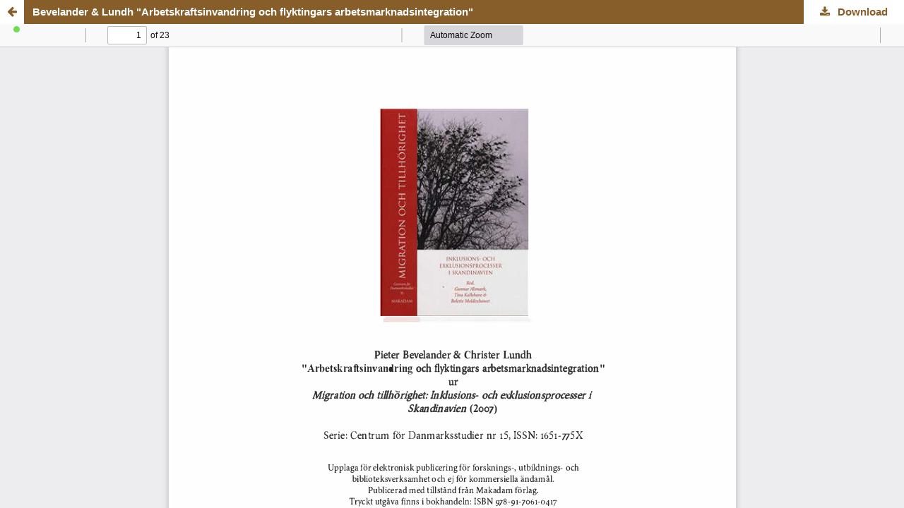

--- FILE ---
content_type: text/html; charset=utf-8
request_url: https://books.lub.lu.se/catalog/view/3/32/496
body_size: 1872
content:
<!DOCTYPE html>
<html lang="en-US" xml:lang="en-US">
<head>
	<meta http-equiv="Content-Type" content="text/html; charset=utf-8" />
	<meta name="viewport" content="width=device-width, initial-scale=1.0">
	<title>PDF view of the file Bevelander &amp; Lundh &quot;Arbetskraftsinvandring och flyktingars arbetsmarknadsintegration&quot;</title>

	
<meta name="generator" content="Open Monograph Press 3.3.0.15">
<link rel="schema.DC" href="http://purl.org/dc/elements/1.1/" />
<meta name="DC.Creator.PersonalName" content="Pieter Bevelander"/>
<meta name="DC.Creator.PersonalName" content="Christer Lundh"/>
<meta name="DC.Date.created" scheme="ISO8601" content="2007-01-01"/>
<meta name="DC.Date.dateSubmitted" scheme="ISO8601" content="2018-01-15"/>
<meta name="DC.Date.modified" scheme="ISO8601" content="2018-01-26"/>
<meta name="DC.Description" xml:lang="en" content=""/>
<meta name="DC.Identifier" content="3/32/496"/>
<meta name="DC.Identifier.URI" content="https://books.lub.lu.se/catalog/book/3/32/496"/>
<meta name="DC.Language" scheme="ISO639-1" content="en"/>
<meta name="DC.Rights" content="Copyright (c) 2007 Centrum för Danmarksstudier, Makadam förlag och respektive artikelförfattare"/>
<meta name="DC.Rights" content="https://creativecommons.org/licenses/by-nc-nd/4.0"/>
<meta name="DC.Source" content="Open Books at Lund University"/>
<meta name="DC.Source.URI" content="https://books.lub.lu.se/"/>
<meta name="DC.Subject" xml:lang="en" content="Invandring"/>
<meta name="DC.Subject" xml:lang="en" content="integration"/>
<meta name="DC.Subject" xml:lang="en" content="Sverige"/>
<meta name="DC.Subject" xml:lang="en" content="Danmark"/>
<meta name="DC.Subject" xml:lang="en" content="Mångkulturalism"/>
<meta name="DC.Subject" xml:lang="en" content="Migration"/>
<meta name="DC.Title" content="Arbetskraftsinvandring och flyktingars arbetsmarknadsintegration"/>
<meta name="DC.Type" content="Text.Chapter"/>
<meta name="DC.Type" xml:lang="en" content="text"/>
<link rel="alternate" type="application/atom+xml" href="https://books.lub.lu.se/gateway/plugin/WebFeedGatewayPlugin/atom">
<link rel="alternate" type="application/rdf+xml" href="https://books.lub.lu.se/gateway/plugin/WebFeedGatewayPlugin/rss">
<link rel="alternate" type="application/rss+xml" href="https://books.lub.lu.se/gateway/plugin/WebFeedGatewayPlugin/rss2">
	<link rel="stylesheet" href="https://books.lub.lu.se/$$$call$$$/page/page/css?name=stylesheet" type="text/css" /><link rel="stylesheet" href="https://books.lub.lu.se/$$$call$$$/page/page/css?name=font" type="text/css" /><link rel="stylesheet" href="https://books.lub.lu.se/lib/pkp/styles/fontawesome/fontawesome.css?v=3.3.0.15" type="text/css" /><link rel="stylesheet" href="https://books.lub.lu.se/public/presses/3/styleSheet.css?d=2022-10-31+14%3A46%3A51" type="text/css" /><link rel="stylesheet" href="https://books.lub.lu.se/public/presses/3/styleSheet.css?v=3.3.0.15" type="text/css" />
	<script src="https://books.lub.lu.se/lib/pkp/lib/vendor/components/jquery/jquery.js?v=3.3.0.15" type="text/javascript"></script><script src="https://books.lub.lu.se/lib/pkp/lib/vendor/components/jqueryui/jquery-ui.js?v=3.3.0.15" type="text/javascript"></script><script src="https://books.lub.lu.se/plugins/themes/default/js/lib/popper/popper.js?v=3.3.0.15" type="text/javascript"></script><script src="https://books.lub.lu.se/plugins/themes/default/js/lib/bootstrap/util.js?v=3.3.0.15" type="text/javascript"></script><script src="https://books.lub.lu.se/plugins/themes/default/js/lib/bootstrap/dropdown.js?v=3.3.0.15" type="text/javascript"></script><script src="https://books.lub.lu.se/plugins/themes/default/js/main.js?v=3.3.0.15" type="text/javascript"></script>
</head>
<body class="pkp_page_catalog pkp_op_view">

		<header class="header_viewable_file">

		
		<a href="https://books.lub.lu.se/catalog/book/3" class="return">
			<span class="pkp_screen_reader">
				Return to view details about Migration och tillhörighet
			</span>
		</a>

		<span class="title">
			Bevelander &amp; Lundh &quot;Arbetskraftsinvandring och flyktingars arbetsmarknadsintegration&quot;
		</span>

		<a href="https://books.lub.lu.se/catalog/download/3/32/496?inline=1" class="download" download>
			<span class="label">
				Download
			</span>
			<span class="pkp_screen_reader">
				Download PDF
			</span>
		</a>

	</header>

	<script type="text/javascript" src="https://books.lub.lu.se/plugins/generic/pdfJsViewer/pdf.js/build/pdf.js"></script>
	<script type="text/javascript">
		
			$(document).ready(function() {
				PDFJS.workerSrc='https://books.lub.lu.se/plugins/generic/pdfJsViewer/pdf.js/build/pdf.worker.js';
				PDFJS.getDocument('https://books.lub.lu.se/catalog/download/3/32/496?inline=1').then(function(pdf) {
					// Using promise to fetch the page
					pdf.getPage(1).then(function(page) {
						var pdfCanvasContainer = $('#pdfCanvasContainer');
						var canvas = document.getElementById('pdfCanvas');
						canvas.height = pdfCanvasContainer.height();
						canvas.width = pdfCanvasContainer.width()-2; // 1px border each side
						var viewport = page.getViewport(canvas.width / page.getViewport(1.0).width);
						var context = canvas.getContext('2d');
						var renderContext = {
							canvasContext: context,
							viewport: viewport
						};
						page.render(renderContext);
					});
				});
			});
		
	</script>
	<script type="text/javascript" src="https://books.lub.lu.se/plugins/generic/pdfJsViewer/pdf.js/web/viewer.js"></script>
	<script type="text/javascript">
		// Creating iframe's src in JS instead of Smarty so that EZProxy-using sites can find our domain in $pdfUrl and do their rewrites on it.
		$(document).ready(function() {
			var urlBase = "https://books.lub.lu.se/plugins/generic/pdfJsViewer/pdf.js/web/viewer.html?file=";
			var pdfUrl = "https:\/\/books.lub.lu.se\/catalog\/download\/3\/32\/496?inline=1";
			$("#pdfCanvasContainer > iframe").attr("src", urlBase + encodeURIComponent(pdfUrl));
		});
	</script>

	<div id="pdfCanvasContainer" class="viewable_file_frame">
				<iframe src="" width="100%" height="100%" style="min-height: 500px;" allowfullscreen webkitallowfullscreen></iframe>
	</div>
	
</body>
</html>


--- FILE ---
content_type: text/css;charset=UTF-8
request_url: https://books.lub.lu.se/$$$call$$$/page/page/css?name=stylesheet
body_size: 10438
content:
/*! normalize.css v7.0.0 | MIT License | github.com/necolas/normalize.css */html{line-height:1.15;-ms-text-size-adjust:100%;-webkit-text-size-adjust:100%}body{margin:0}article,aside,footer,header,nav,section{display:block}h1{font-size:2em;margin:.67em 0}figcaption,figure,main{display:block}figure{margin:1em 40px}hr{box-sizing:content-box;height:0;overflow:visible}pre{font-family:monospace,monospace;font-size:1em}a{background-color:transparent;-webkit-text-decoration-skip:objects}abbr[title]{border-bottom:none;text-decoration:underline;text-decoration:underline dotted}b,strong{font-weight:inherit}b,strong{font-weight:bolder}code,kbd,samp{font-family:monospace,monospace;font-size:1em}dfn{font-style:italic}mark{background-color:#ff0;color:#000}small{font-size:80%}sub,sup{font-size:75%;line-height:0;position:relative;vertical-align:baseline}sub{bottom:-0.25em}sup{top:-0.5em}audio,video{display:inline-block}audio:not([controls]){display:none;height:0}img{border-style:none}svg:not(:root){overflow:hidden}button,input,optgroup,select,textarea{font-family:sans-serif;font-size:100%;line-height:1.15;margin:0}button,input{overflow:visible}button,select{text-transform:none}button,html [type="button"],[type="reset"],[type="submit"]{-webkit-appearance:button}button::-moz-focus-inner,[type="button"]::-moz-focus-inner,[type="reset"]::-moz-focus-inner,[type="submit"]::-moz-focus-inner{border-style:none;padding:0}button:-moz-focusring,[type="button"]:-moz-focusring,[type="reset"]:-moz-focusring,[type="submit"]:-moz-focusring{outline:1px dotted ButtonText}fieldset{padding:.35em .75em .625em}legend{box-sizing:border-box;color:inherit;display:table;max-width:100%;padding:0;white-space:normal}progress{display:inline-block;vertical-align:baseline}textarea{overflow:auto}[type="checkbox"],[type="radio"]{box-sizing:border-box;padding:0}[type="number"]::-webkit-inner-spin-button,[type="number"]::-webkit-outer-spin-button{height:auto}[type="search"]{-webkit-appearance:textfield;outline-offset:-2px}[type="search"]::-webkit-search-cancel-button,[type="search"]::-webkit-search-decoration{-webkit-appearance:none}::-webkit-file-upload-button{-webkit-appearance:button;font:inherit}details,menu{display:block}summary{display:list-item}canvas{display:inline-block}template{display:none}[hidden]{display:none}*,*:before,*:after{-webkit-box-sizing:border-box;-moz-box-sizing:border-box;box-sizing:border-box}@keyframes pkp_spin{0%{transform:rotateZ(-360deg);-webkit-transform:rotateZ(-360deg);-moz-transform:rotateZ(-360deg);-o-transform:rotateZ(-360deg)}100%{transform:rotateZ(0deg);-webkit-transform:rotateZ(0deg);-moz-transform:rotateZ(0deg);-o-transform:rotateZ(0deg)}}@-webkit-keyframes pkp_spin{0%{transform:rotateZ(-360deg);-webkit-transform:rotateZ(-360deg);-moz-transform:rotateZ(-360deg);-o-transform:rotateZ(-360deg)}100%{transform:rotateZ(0deg);-webkit-transform:rotateZ(0deg);-moz-transform:rotateZ(0deg);-o-transform:rotateZ(0deg)}}@-moz-keyframes pkp_spin{0%{transform:rotateZ(-360deg);-webkit-transform:rotateZ(-360deg);-moz-transform:rotateZ(-360deg);-o-transform:rotateZ(-360deg)}100%{transform:rotateZ(0deg);-webkit-transform:rotateZ(0deg);-moz-transform:rotateZ(0deg);-o-transform:rotateZ(0deg)}}@-o-keyframes pkp_spin{0%{transform:rotateZ(-360deg);-webkit-transform:rotateZ(-360deg);-moz-transform:rotateZ(-360deg);-o-transform:rotateZ(-360deg)}100%{transform:rotateZ(0deg);-webkit-transform:rotateZ(0deg);-moz-transform:rotateZ(0deg);-o-transform:rotateZ(0deg)}}.pkp_button,.pkp_button_primary,.pkp_button_offset,.pkp_button_link{display:inline-block;padding:0 .5em;background:#fff;border:1px solid #ddd;border-radius:3px;font-size:.93rem;line-height:2rem;font-weight:700;color:#875e29;text-decoration:none;box-shadow:0 1px 0 #ddd;cursor:pointer}.pkp_button:hover,.pkp_button:focus,.pkp_button_primary:hover,.pkp_button_primary:focus,.pkp_button_offset:hover,.pkp_button_offset:focus,.pkp_button_link:hover,.pkp_button_link:focus{color:#875e29;border-color:#875e29;outline:0}.pkp_button:active,.pkp_button_primary:active,.pkp_button_offset:active,.pkp_button_link:active{box-shadow:0 0 2px}.pkp_button:disabled,.pkp_button_primary:disabled,.pkp_button_offset:disabled,.pkp_button_link:disabled{color:#aaa}.pkp_button:disabled:hover,.pkp_button_primary:disabled:hover,.pkp_button_offset:disabled:hover,.pkp_button_link:disabled:hover{color:#aaa;border-color:#ddd;cursor:not-allowed}.pkp_button_primary{color:#fff;background:#875e29;border-color:#875e29;box-shadow:0 1px 0 #875e29}.pkp_button_primary:hover,.pkp_button_primary:focus{background:#444;color:#fff}.pkp_button_primary:disabled,.pkp_button_primary:disabled:hover{color:#fff;background:#b7c5ca;border-color:#b7c5ca;box-shadow:0 1px 0 #888;cursor:not-allowed}.pkp_button_offset{color:#ff4040}.pkp_button_offset:hover,.pkp_button_offset:focus{border-color:#ff4040;color:#ff4040}.pkp_button_offset:disabled,.pkp_button_offset:disabled:hover{color:#fff;background:#b7c5ca;border-color:#b7c5ca;box-shadow:0 1px 0 #888;cursor:not-allowed}.pkp_button_link{box-shadow:none;border-color:transparent}.pkp_button_link:disabled:hover{border-color:transparent}.pkp_spinner:after{display:inline-block;position:relative;width:1.25rem;height:1.25rem;vertical-align:middle;-webkit-animation:pkp_spin .6s linear infinite;-moz-animation:pkp_spin .6s linear infinite;-ms-animation:pkp_spin .6s linear infinite;-o-animation:pkp_spin .6s linear infinite;animation:pkp_spin .6s linear infinite;border-radius:100%;border-top:1px solid #888;border-bottom:1px solid transparent;border-left:1px solid #888;border-right:1px solid transparent;border-top-color:rgba(0,0,0,0.5);border-left-color:rgba(0,0,0,0.5);content:'';opacity:1}.pkp_loading{font-size:.93rem;line-height:1.43rem}.pkp_loading .pkp_spinner{margin-right:0.25em}.pkp_unstyled_list,.cmp_breadcrumbs ol,.cmp_spotlights>ul,.cmp_announcements,.pkp_site_nav_menu ul,.page_catalog_category .subcategories ul,.pkp_page_index .presses ul,.page_register .context_optin .contexts,.obj_monograph_full .entry_details ul,.obj_monograph_full .chapters>ul,.pkp_block .content ul,.obj_monograph_full .entry_details ul,.obj_monograph_full .chapters>ul{margin:0;padding:0;list-style:none}.pkp_caret{content:' ';display:inline-block;width:0;height:0;border:.25rem solid transparent;vertical-align:middle}.pkp_caret_down{border-top:.375rem solid}.pkp_caret_right{border-left:.375rem solid}.pkp_screen_reader,.cmp_skip_to_content a,.pkp_page_index .cmp_announcements h2,.pkp_page_index .presses h2,.page_register .context_optin .roles legend{clip:rect(1px, 1px, 1px, 1px);position:absolute !important;left:-2000px}.pkp_screen_reader:focus,.pkp_page_index .cmp_announcements h2:focus{background-color:#fff;border-radius:3px;box-shadow:0 0 2px 2px rgba(0,0,0,0.6);-webkit-box-shadow:0 0 2px 2px rgba(0,0,0,0.6);clip:auto !important;color:#000;display:block;font-size:1rem;height:auto;line-height:normal;padding:1rem;position:absolute;left:0.5rem;top:0.5rem;text-decoration:none;width:auto;z-index:100000}.pkp_helpers_clear:before,.pkp_helpers_clear:after{content:" ";display:table}.pkp_helpers_clear:after{clear:both}.pkp_help_link{display:inline-block;padding:.25rem 0;font-size:.75rem;line-height:1rem;font-weight:700;text-decoration:none;border:none;box-shadow:none;color:#875e29;z-index:3}.pkp_help_link:hover,.pkp_help_link:focus{color:#444}.pkp_help_link:focus{outline:0;box-shadow:0 0 0 3px #875e29;border-radius:3px}.pkp_help_tab,.pkp_help_modal{position:absolute;top:-2rem;right:2rem;padding:.5rem 1em;background:#fff;border-top-left-radius:3px;border-top-right-radius:3px}.pkp_help_modal{top:0.5rem;padding:0.5rem;right:3rem;border:none}.pkp_uploadedFile_summary{font-size:.93rem;line-height:1.43rem}.pkp_uploadedFile_summary .filename .display{line-height:2rem}.pkp_uploadedFile_summary .filename .edit{line-height:1.43rem}.pkp_uploadedFile_summary .details{margin-top:0.5rem;color:#68675c}.pkp_uploadedFile_summary .details>span{margin-left:2rem}.pkp_uploadedFile_summary .details>span:first-child{margin-left:0}.pkp_uploadedFile_summary .details>span:before{display:inline-block;font:normal normal normal 14px/1 FontAwesome;font-size:inherit;text-rendering:auto;-webkit-font-smoothing:antialiased;-moz-osx-font-smoothing:grayscale;transform:translate(0, 0);padding-right:0.25em;color:#aaa}.pkp_uploadedFile_summary .pixels:before{content:"\f108"}.pkp_uploadedFile_summary .print{margin-left:2rem}.pkp_uploadedFile_summary .print:before{display:inline-block;font:normal normal normal 14px/1 FontAwesome;font-size:inherit;text-rendering:auto;-webkit-font-smoothing:antialiased;-moz-osx-font-smoothing:grayscale;transform:translate(0, 0);padding-right:0.25em;color:#aaa;content:"\f02f"}.pkp_uploadedFile_summary .type:before{content:"\f016"}.pkp_uploadedFile_summary .type.pdf:before{content:"\f1c1"}.pkp_uploadedFile_summary .type.doc:before,.pkp_uploadedFile_summary .type.docx:before{content:"\f1c2"}.pkp_uploadedFile_summary .type.xls:before,.pkp_uploadedFile_summary .type.xlsx:before{content:"\f1c3"}.pkp_uploadedFile_summary .file_size:before{content:"\f0a0"}.pkp_helpers_invisible{visibility:hidden}.pkp_helpers_display_none{display:none !important}.pkp_helpers_align_left{float:left}.pkp_helpers_align_right{float:right}.pkp_helpers_text_left{text-align:left}.pkp_helpers_text_right{text-align:right}.pkp_helpers_text_center{text-align:center}.pkp_helpers_text_justify{text-align:justify}.pkp_helpers_title_padding{padding:5px !important}.pkp_helpers_image_left{float:left;margin:4px 10px 4px 0}.pkp_helpers_image_right{float:right;margin:4px 0 4px 10px}.pkp_helpers_container_center{margin:0 auto}.pkp_helpers_debug,.pkp_helpers_debug div{border:1px dashed #f00;padding:2px}.pkp_helpers_flatlist{margin:0;padding:0}.pkp_helpers_flatlist li{float:left;position:relative}.pkp_helpers_bulletlist li{list-style:disc}.pkp_helpers_icon_link_valign{line-height:24px}.pkp_helpers_moveicon{cursor:move}.pkp_helpers_full{width:100%}.pkp_helpers_half{width:50%}.pkp_helpers_third{width:33%}.pkp_helpers_quarter{width:25%}.pkp_helpers_fifth{width:20%}.pkp_helpers_threeQuarter{width:75%}.pkp_helpers_underline:after{border-bottom:2px solid #fff;content:" ";display:block}.pkp_helpers_dotted_underline{border-bottom:1px dotted #999}.pkp_helpers_black_bg{background-color:black}.pkp_helpers_text_warn{color:#d00a6c}.pkp_helpers_text_primary{color:black}.NMI_TYPE_CUSTOM_EDIT{display:none}.cmp_button,.cmp_download_link,.cmp_form .buttons button,.page_lost_password .buttons button,.page_search .cmp_search button,.obj_monograph_full .files .link a,.obj_monograph_full .files .pub_format_remote a,.obj_monograph_full .files .pub_format_single a,.block_make_submission a,.obj_monograph_full .files .link a,.obj_monograph_full .files .pub_format_remote a,.obj_monograph_full .files .pub_format_single a{display:inline-block;padding:0 1.0715rem;background:#eee;border:1px solid #aaa;border-top-color:#bbb;border-radius:3px;box-shadow:inset 0 -1em 1em rgba(0,0,0,0.1);font-size:.93rem;line-height:calc(2.143rem - 2px);font-weight:700;color:#875e29;text-decoration:none;text-shadow:0px 1px #fff}.cmp_button:hover,.cmp_button:focus,.cmp_download_link:hover,.cmp_download_link:focus,.page_login .buttons button:hover,.page_login .buttons button:focus,.page_lost_password .buttons button:hover,.page_lost_password .buttons button:focus,.page_search .cmp_search button:hover,.page_search .cmp_search button:focus,.obj_monograph_full .files .link a:hover,.obj_monograph_full .files .pub_format_remote a:hover,.obj_monograph_full .files .pub_format_single a:hover,.obj_monograph_full .files .link a:focus,.obj_monograph_full .files .pub_format_remote a:focus,.obj_monograph_full .files .pub_format_single a:focus,.obj_monograph_full .files .link a:hover,.obj_monograph_full .files .pub_format_remote a:hover,.obj_monograph_full .files .pub_format_single a:hover,.obj_monograph_full .files .link a:focus,.obj_monograph_full .files .pub_format_remote a:focus,.obj_monograph_full .files .pub_format_single a:focus{box-shadow:inset 0 -1em 1em rgba(0,0,0,0.1);background:#875e29;border-color:#875e29;color:#fff;text-shadow:none}.cmp_form fieldset{margin:0 0 1.43rem;padding:0;border:none}.cmp_form legend{margin-bottom:.714rem;font-size:1.143rem;font-weight:700;line-height:1.43rem}.cmp_form .fields>div{position:relative;padding-bottom:2.143rem}.cmp_form .fields>div .error{position:absolute;left:0.5em;bottom:11px;padding:0 .5em;background:#ff4040;border-bottom-left-radius:3px;border-bottom-right-radius:3px;font-size:.93rem;line-height:1.43rem;font-weight:700;color:#fff}.cmp_form label{display:block;cursor:pointer}.cmp_form .label{display:block;font-size:.93rem;font-style:italic}.cmp_form .label .required{color:#ff4040}.cmp_form input[type="text"],.cmp_form input[type="email"],.cmp_form input[type="password"],.cmp_form input[type="url"],.cmp_form input[type="tel"],.cmp_form select,.cmp_form textarea{padding:0 .5em;width:100%;height:calc(2.143rem - 2px);background:#fff;border:1px solid #aaa;border-radius:3px;font-size:.93rem;line-height:calc(2.143rem - 2px)}.cmp_form textarea{width:100%;height:8em}.cmp_form .pkp_form_error{margin-bottom:.714rem;border-radius:3px;padding:0 .5em;font-weight:700;font-size:.93rem;background:#ff4040;color:#fff}.cmp_form label>input[type="checkbox"],.cmp_form label>input[type="radio"]{margin-right:0.25em}.cmp_form .buttons:before,.cmp_form .buttons:after{content:" ";display:table}.cmp_form .buttons:after{clear:both}.cmp_form .buttons a{font-size:.93rem;line-height:2.143rem;margin-left:1em}@media (min-width:480px){.cmp_form input[type="text"],.cmp_form input[type="email"],.cmp_form input[type="password"],.cmp_form input[type="url"],.cmp_form input[type="tel"],.cmp_form select{max-width:20em}}.cmp_edit_link{display:inline-block;margin-left:1em;font-size:.93rem;font-weight:400;line-height:1;vertical-align:middle;text-decoration:none}.cmp_edit_link:before{display:inline-block;font:normal normal normal 14px/1 FontAwesome;font-size:inherit;text-rendering:auto;-webkit-font-smoothing:antialiased;-moz-osx-font-smoothing:grayscale;transform:translate(0, 0);content:"\f040"}.cmp_notification{display:block;width:100%;padding:1.43rem;margin-bottom:2.857rem;background:#ddd;border-left:.357rem solid #875e29;font-size:1rem;line-height:1.43rem}.cmp_notification .success{border-color:#00b24e}.cmp_notification .no{border-color:#ff4040}.cmp_monographs_list{position:relative;margin:4.286rem -0.714rem;border-top:0px hidden #fff}.cmp_monographs_list>.title{position:absolute;top:-15px;left:.714rem;margin:0;padding:0 .714rem;background:#fff;font-size:1.143rem;font-weight:400;line-height:2.143rem;color:#68675c}.cmp_monographs_list .obj_monograph_summary{padding:2.143rem .714rem;border-bottom:0px hidden #fff}.cmp_monographs_list .row:last-child .obj_monograph_summary:last-child,.cmp_monographs_list>.obj_monograph_summary:last-child{border-bottom:none}@media (min-width:480px){.cmp_monographs_list{margin-left:-1.43rem;margin-right:-1.43rem}.cmp_monographs_list .obj_monograph_summary{padding-left:1.43rem;padding-right:1.43rem}}@media (min-width:768px){.cmp_monographs_list>.title{left:1.43rem}.cmp_monographs_list .obj_monograph_summary{padding:2.143rem}}@media (min-width:992px){.cmp_monographs_list{margin-left:-2.143rem;margin-right:-2.143rem}.cmp_monographs_list .obj_monograph_summary{padding:2.143rem}}@media (min-width:1200px){.cmp_monographs_list{border-top:0px hidden #fff}.cmp_monographs_list .row{border-bottom:0px hidden #fff}.cmp_monographs_list .row:before,.cmp_monographs_list .row:after{content:" ";display:table}.cmp_monographs_list .row:after{clear:both}.cmp_monographs_list .obj_monograph_summary{position:relative;float:left;width:50%;border-bottom:none}.cmp_monographs_list .obj_monograph_summary:first-child{padding-right:2.143rem;border-top:none;border-right:0px hidden #fff}.cmp_monographs_list .obj_monograph_summary+.obj_monograph_summary{padding-left:2.143rem;margin-left:-1px;border-left:0px hidden #fff}.cmp_monographs_list .obj_monograph_summary.is_featured{float:none;width:100%;border-right:none;border-left:none;border-bottom:0px hidden #fff}.cmp_monographs_list .obj_monograph_summary.is_featured:last-child{border-bottom:none}}.cmp_breadcrumbs{display:inline-block}.cmp_breadcrumbs ol{margin-bottom:2.143rem;padding:.357rem 0;line-height:1.43rem;font-size:.93rem}.cmp_breadcrumbs li{display:inline-block}.cmp_breadcrumbs a{display:inline-block;text-decoration:none}.cmp_breadcrumbs .separator{color:#68675c;padding:0 .5em}.cmp_breadcrumbs .current{color:#68675c}.cmp_breadcrumbs .current h1{margin:0;font-family:"Hind",-apple-system,BlinkMacSystemFont,"Segoe UI","Roboto","Helvetica Neue","Arial",sans-serif,"Apple Color Emoji","Segoe UI Emoji","Segoe UI Symbol";font-size:.93rem;font-weight:400}.cmp_spotlights:before,.cmp_spotlights:after{content:" ";display:table}.cmp_spotlights:after{clear:both}.cmp_spotlights .list{display:none}.cmp_spotlights .spotlights>li{margin-bottom:4.286rem}.cmp_spotlights .spotlights>li:last-child{margin-bottom:0}@media (min-width:768px){.cmp_spotlights{padding-left:0;padding-right:0;border-top:0px hidden #fff;border-bottom:0px hidden #fff}.cmp_spotlights .list{display:block;position:relative;float:right;width:35%;font-size:.93rem}.cmp_spotlights .list:before{content:' ';position:absolute;top:0;left:0;width:1px;height:100%;border-left:0px hidden #fff}.cmp_spotlights .list a{display:block;padding:1.43rem 1.0715rem;border-left:5px solid transparent;font-weight:700;text-decoration:none}.cmp_spotlights .list a:hover,.cmp_spotlights .list a:focus{border-left-color:#875e29}.cmp_spotlights .list>li{border-bottom:0px hidden #fff}.cmp_spotlights .list .current a{color:#68675c;border-left-color:#fff}.cmp_spotlights .list .current a:hover,.cmp_spotlights .list .current a:focus{border-left-color:#875e29}.cmp_spotlights .spotlights{float:left;position:relative;width:65%}.cmp_spotlights .spotlights:before{content:' ';position:absolute;top:0;right:-1px;width:1px;height:100%;border-left:0px hidden #fff}.cmp_spotlights .spotlights>li{position:absolute;top:0;left:-9999px;margin-bottom:0}.cmp_spotlights .spotlights>li.current{position:relative;left:auto}.cmp_spotlights .obj_spotlight{padding:2.143rem}.cmp_spotlights .obj_spotlight .description{font-size:.93rem}.cmp_spotlights .obj_spotlight .description>p{line-height:1.43rem}.cmp_spotlights .obj_spotlight .read_more{float:left}}.cmp_announcements{margin-left:-0.714rem;margin-right:-0.714rem}.cmp_announcements>li{padding:2.143rem .714rem;border-bottom:0px hidden #fff}.cmp_announcements>li:last-child{border-bottom:none}@media (min-width:480px){.cmp_announcements{margin-left:-1.43rem;margin-right:-1.43rem}.cmp_announcements>li{padding-left:1.43rem;padding-right:1.43rem}}@media (min-width:992px){.cmp_announcements{margin-left:-2.143rem;margin-right:-2.143rem}.cmp_announcements>li{padding-left:2.143rem;padding-right:2.143rem}}.cmp_back_link{margin-top:1.43rem}.cmp_skip_to_content a{display:block;padding:1em;z-index:99999;background:#fff;transform:translateX(-50%)}.cmp_skip_to_content a:focus{clip:auto;top:0;left:50%;color:#875e29}.cmp_pagination{text-align:right}.cmp_pagination:before,.cmp_pagination:after{content:" ";display:table}.cmp_pagination:after{clear:both}.cmp_pagination .prev{float:left;margin-right:0.5em;text-decoration:none}.cmp_pagination .prev:before{display:inline-block;font:normal normal normal 14px/1 FontAwesome;font-size:inherit;text-rendering:auto;-webkit-font-smoothing:antialiased;-moz-osx-font-smoothing:grayscale;transform:translate(0, 0);content:"\f177";margin-right:0.5em}.cmp_pagination .next{margin-left:0.5em;text-decoration:none}.cmp_pagination .next:after{display:inline-block;font:normal normal normal 14px/1 FontAwesome;font-size:inherit;text-rendering:auto;-webkit-font-smoothing:antialiased;-moz-osx-font-smoothing:grayscale;transform:translate(0, 0);content:"\f178";margin-left:0.5em}html,body{font-family:"Hind",-apple-system,BlinkMacSystemFont,"Segoe UI","Roboto","Helvetica Neue","Arial",sans-serif,"Apple Color Emoji","Segoe UI Emoji","Segoe UI Symbol";font-size:16px;line-height:1.43rem;color:#4d4c44;background:#fff}a{color:#875e29}a:hover,a:focus{color:#444}.pkp_site_name_wrapper,.pkp_navigation_primary_wrapper,.pkp_navigation_user,.pkp_search_mobile,.pkp_structure_content,.pkp_structure_footer{position:relative;width:100%;margin:0 auto;padding-left:.714rem;padding-right:.714rem}.pkp_site_name_wrapper:before,.pkp_navigation_primary_wrapper:before,.pkp_navigation_user:before,.pkp_search_mobile:before,.pkp_structure_content:before,.pkp_structure_footer:before,.pkp_site_name_wrapper:after,.pkp_navigation_primary_wrapper:after,.pkp_navigation_user:after,.pkp_search_mobile:after,.pkp_structure_content:after,.pkp_structure_footer:after{content:" ";display:table}.pkp_site_name_wrapper:after,.pkp_navigation_primary_wrapper:after,.pkp_navigation_user:after,.pkp_search_mobile:after,.pkp_structure_content:after,.pkp_structure_footer:after{clear:both}@media (min-width:768px){.pkp_site_name_wrapper,.pkp_navigation_primary_wrapper,.pkp_navigation_user,.pkp_search_mobile,.pkp_structure_content,.pkp_structure_footer{width:728px;padding:0}}@media (min-width:992px){.pkp_site_name_wrapper,.pkp_navigation_primary_wrapper,.pkp_navigation_user,.pkp_search_mobile,.pkp_structure_content,.pkp_structure_footer{width:952px}}@media (min-width:1200px){.pkp_site_name_wrapper,.pkp_navigation_primary_wrapper,.pkp_navigation_user,.pkp_search_mobile,.pkp_structure_content,.pkp_structure_footer{width:1160px}}.has_site_logo .pkp_site_name,.has_site_logo .pkp_navigation_primary_wrapper{width:auto}.has_site_logo .pkp_head_wrapper{position:relative;width:100%;margin:0 auto;padding-left:.714rem;padding-right:.714rem}.has_site_logo .pkp_head_wrapper:before,.has_site_logo .pkp_head_wrapper:after{content:" ";display:table}.has_site_logo .pkp_head_wrapper:after{clear:both}@media (min-width:768px){.has_site_logo .pkp_head_wrapper{width:728px;padding-left:0;padding-right:0}}@media (min-width:992px){.has_site_logo .pkp_head_wrapper{width:952px}}@media (min-width:1200px){.has_site_logo .pkp_head_wrapper{width:1160px}}.pkp_structure_main{padding:.714rem}@media (min-width:480px){.pkp_structure_main{padding:1.43rem}}@media (min-width:768px){.pkp_structure_main:before,.pkp_structure_main:after{content:'';position:absolute;top:0;left:0;bottom:0;width:1px;background:#fff}.pkp_structure_main:after{left:728px}}@media (min-width:992px){.pkp_structure_content{padding-top:2.143rem}.pkp_structure_sidebar{float:right;width:300px}.pkp_structure_main{float:left;padding:0 2.143rem 6.429rem;width:652px}.pkp_structure_main:after{left:652px}}@media (min-width:1200px){.pkp_structure_main{width:860px}.pkp_structure_main:after{left:860px}}@media (min-width:992px){.pkp_structure_main:first-child:last-child{float:none;margin-left:auto;margin-right:auto;margin-top:2.857rem}.pkp_structure_main:first-child:last-child:before{left:150px}.pkp_structure_main:first-child:last-child:after{left:auto;right:150px}}img{max-width:100%;width:auto;height:auto}.pkp_structure_head{background-color:#fff;border-bottom:0px hidden #fff}.pkp_head_wrapper{position:relative}.pkp_site_name_wrapper{height:2.857rem}@media (min-width:992px){.pkp_site_name_wrapper{height:auto}}.pkp_site_name{position:absolute;left:2.857rem;right:0;margin-top:0;margin-bottom:0;padding-left:.714rem;text-align:left;overflow:hidden;text-overflow:ellipsis;white-space:nowrap;color:rgba(0,0,0,0.84);font-family:"Georgia",serif;font-size:.93rem}.pkp_site_name>a{padding-top:.714rem;padding-bottom:.714rem}.pkp_site_name>a:focus{outline:0}.pkp_site_name .is_img{display:inline-block;margin-top:.357rem;margin-bottom:.357rem;padding:0}.pkp_site_name .is_img:focus{outline:1px solid rgba(0,0,0,0.84)}.pkp_site_name .is_img img{display:block;max-height:2.143rem;max-width:100%;width:auto;height:auto}.pkp_site_name .is_text{font-family:"Georgia",serif;font-size:.93rem;font-weight:700;line-height:2.857rem;color:rgba(0,0,0,0.84);text-decoration:none}.pkp_site_name .is_text:focus{text-decoration:underline}.pkp_navigation_primary_wrapper{padding-left:0;padding-right:0}.pkp_site_nav_menu{position:absolute;width:100%;top:100%;background:#fff;left:0;padding:.714rem;z-index:9999}.pkp_site_nav_menu .pkp_nav_list{padding-left:0;margin-left:0}.pkp_site_nav_menu ul ul{padding-left:0.5rem}.pkp_site_nav_menu a{display:inline-block;padding:.125rem 0;color:rgba(0,0,0,0.84);text-decoration:none}.pkp_site_nav_menu a:hover,.pkp_site_nav_menu a:focus{color:rgba(0,0,0,0.84);text-decoration:underline}.pkp_site_nav_menu #siteNav{position:absolute;top:0;height:0}.pkp_navigation_user.pkp_navigation_user{margin-left:auto;margin-right:auto;margin-top:1rem;padding-top:1rem;border-top:1px solid rgba(0,0,0,0.2)}.pkp_navigation_user .task_count{display:inline-block;width:1.43rem;height:1.43rem;margin-left:0.5em;border-radius:50%;background:rgba(0,0,0,0.2);line-height:1.43rem;text-align:center;font-size:0.857rem;position:relative;top:0.3rem}.pkp_navigation_user>li>a .task_count{display:none}.pkp_navigation_user>li>ul a .task_count{display:inline-block;background:rgba(0,0,0,0.2);color:rgba(0,0,0,0.84)}.pkp_navigation_user>li>ul a:hover .task_count,.pkp_navigation_user>li>ul a:focus .task_count{background:#4d4c44}.pkp_navigation_search_wrapper{margin-top:1rem;padding-top:1rem;border-top:1px solid rgba(0,0,0,0.2)}@media (min-width:992px){.pkp_head_wrapper{padding-top:4.286rem}.pkp_site_nav_toggle{display:none}.pkp_site_name{position:relative;width:100%;left:auto;right:auto;padding:0;white-space:normal;font-size:2em;background:transparent;overflow:visible}.pkp_site_name .is_text{font-family:"Georgia",serif;font-size:1.714rem;line-height:2.143rem}.pkp_site_name .is_img img{max-height:80px}.pkp_site_nav_menu{display:block;position:static;top:auto;padding:0}.pkp_site_nav_menu ul ul{padding-left:0}.has_site_logo .pkp_head_wrapper{padding-top:2.143rem}.pkp_nav_list{margin:0;padding:0;list-style:none}.pkp_nav_list li{position:relative;display:inline-block}.pkp_nav_list a{display:inline-block;padding-left:.714rem;padding-right:.714rem;text-decoration:none;padding-top:.357rem;padding-bottom:.357rem}.pkp_nav_list a:hover,.pkp_nav_list a:focus{text-decoration:none}.pkp_nav_list ul{position:absolute;top:100%;left:-9999px;z-index:1000;width:15em;margin:0;padding:0;background:#fff;border-radius:3px;box-shadow:0 0 5px rgba(0,0,0,0.3)}.pkp_nav_list ul li{display:block}.pkp_nav_list ul a{display:block;padding-left:.357rem;border-left:.357rem solid transparent;color:#875e29}.pkp_nav_list ul a:hover,.pkp_nav_list ul a:focus{outline:0;background:#ddd;border-color:#875e29;color:#875e29}.pkp_nav_list ul li:first-child a{border-top-left-radius:3px;border-top-right-radius:3px}.pkp_nav_list ul li:last-child a{border-bottom-left-radius:3px;border-bottom-right-radius:3px}.pkp_nav_list>li:hover ul{left:0}.pkp_nav_list [aria-haspopup]:after{position:relative;display:inline-block;content:"";width:0;height:0;margin-left:0.25em;border-top:4px solid;border-right:4px solid transparent;border-left:4px solid transparent;vertical-align:middle;overflow:hidden}.pkp_navigation_primary{text-align:center}.pkp_navigation_primary>li>a{margin:.357rem .5em 0;padding:.357rem .5em calc(.714rem - 2px);border-bottom:2px solid transparent;color:rgba(0,0,0,0.84);text-decoration:none}.pkp_navigation_primary>li>a:hover{color:rgba(0,0,0,0.84);outline:0;border-color:rgba(0,0,0,0.84)}.pkp_navigation_primary>li>a:focus{background:rgba(0,0,0,0.84);color:#fff;outline:0}.pkp_navigation_primary>li:first-child a{margin-left:-0.5em}.pkp_navigation_primary>li:last-child a{margin-right:-0.5em}.pkp_navigation_primary>li:hover ul{left:1rem}.pkp_navigation_primary ul a{padding-top:.714rem;padding-bottom:.714rem}.pkp_navigation_primary [aria-haspopup]:hover{border-color:transparent}.pkp_navigation_primary .dropdown-menu a:focus,.pkp_navigation_primary .dropdown-menu a:hover{border-color:#875e29}.dropdown-menu{display:none}.dropdown-menu.show{display:block}[data-toggle="dropdown"]:hover+.dropdown-menu,.dropdown-menu:hover{display:block}.pkp_navigation_user_wrapper{position:absolute;top:0;left:50%;transform:translateX(-50%);padding-left:.714rem;padding-right:.714rem;text-align:right;padding-top:0;margin-top:0;border-top:none;z-index:1000}.pkp_navigation_user{text-align:right;font-size:.93rem;padding-right:1.43rem}.pkp_navigation_user.pkp_navigation_user{margin:0;padding:0;border:none}.pkp_navigation_user li{text-align:left}.pkp_navigation_user a{padding-top:.357rem;padding-bottom:.357rem;line-height:1.43rem}.pkp_navigation_user>li>a:focus{outline:0;background:rgba(0,0,0,0.84);color:#fff}.pkp_navigation_user ul{width:10em}.pkp_navigation_user>li:hover ul{right:0;left:auto}.pkp_navigation_user>li:last-child>a{margin-right:-0.714rem}.pkp_navigation_user>li>a .task_count{display:inline-block}.pkp_navigation_user>li>a:focus .task_count{background:#fff;color:rgba(0,0,0,0.84)}.pkp_navigation_user>li>ul a .task_count{display:none}.pkp_navigation_search_wrapper{float:right;margin:0;padding:0;border:none}.pkp_navigation_search_wrapper a{margin:.357rem .5em 0;padding:.357rem .5em calc(.714rem - 2px);border-bottom:2px solid transparent;color:rgba(0,0,0,0.84);text-decoration:none}.pkp_navigation_search_wrapper a:hover{color:rgba(0,0,0,0.84);outline:0;border-color:rgba(0,0,0,0.84);text-decoration:none}.pkp_navigation_search_wrapper a:focus{background:rgba(0,0,0,0.84);color:#fff;outline:0;text-decoration:none}}@media (min-width:992px) and (min-width:992px){.pkp_navigation_primary{display:inline-block;max-width:80%;text-align:left}}.pkp_structure_main h1{font-family:"Georgia",serif;font-size:1.714rem;line-height:2.143rem;font-weight:700}.pkp_structure_main h2{font-family:"Georgia",serif;font-size:1.285rem;line-height:2.143rem;font-weight:700}.pkp_structure_main h3{font-family:"Georgia",serif;font-size:1.143rem;line-height:1.43rem;font-weight:700}.pkp_structure_main h4{font-size:1rem;line-height:1.43rem;font-weight:700}.pkp_structure_main h5{font-size:1rem;line-height:1.43rem;font-weight:400}.pkp_structure_main h6{font-size:.93rem;line-height:1.43rem;font-weight:700}.pkp_structure_main h1,.pkp_structure_main h2,.pkp_structure_main h3,.pkp_structure_main h4{margin:2.857rem 0 1.43rem}.pkp_structure_main h5,.pkp_structure_main h6{margin:1.43rem 0}.pkp_structure_main p{line-height:1.6rem;margin:1.43rem 0}.pkp_structure_main p:last-child{margin-bottom:0}.pkp_structure_main .page h1{margin-top:0}.pkp_structure_main .page>.cmp_edit_link{float:right;padding:.357rem 0;line-height:2.143rem}.pkp_structure_main .page .monograph_count{float:right;padding:.714rem 0;font-size:.93rem;color:#68675c}.pkp_structure_main .page .about_section{color:#68675c;line-height:2.143rem}.pkp_structure_main .page .about_section:before,.pkp_structure_main .page .about_section:after{content:" ";display:table}.pkp_structure_main .page .about_section:after{clear:both}.pkp_structure_main .page .about_section .cover{float:right;width:20%;margin-left:10%;margin-right:10%}.pkp_structure_main .page .about_section .cover img{display:block;margin:0 auto}.pkp_structure_main .page .about_section .description p:first-child{margin-top:0}.pkp_structure_main .page .about_section .description p:last-child{margin-bottom:0}@media (min-width:480px){.pkp_structure_main .page .about_section{font-size:1.143rem;font-style:italic}}.pkp_site_nav_toggle{position:absolute;top:0;left:0;width:2.857rem;height:2.857rem;border:0;background:none;box-shadow:1px 0 0 rgba(255,255,255,0.2),-1px 0 0 rgba(255,255,255,0.2);z-index:999}.pkp_site_nav_toggle:focus{outline:1px dotted rgba(0,0,0,0.84);box-shadow:none}.pkp_site_nav_toggle>span{position:absolute;top:50%;left:50%;transform:translate(-50%, -50%);width:24px;height:19px;border-bottom:3px solid rgba(0,0,0,0.84);text-indent:-9999px;overflow:hidden}.pkp_site_nav_toggle>span:before,.pkp_site_nav_toggle>span:after{content:"";position:absolute;left:0;width:100%;height:3px;background:rgba(0,0,0,0.84)}.pkp_site_nav_toggle>span:before{top:0}.pkp_site_nav_toggle>span:after{top:8px}.pkp_site_nav_toggle--transform>span{border-bottom:0;overflow:visible}.pkp_site_nav_toggle--transform>span:before{top:7px;transform:rotate(-405deg) translateY(1px) translateX(-2px);-webkit-transform:rotate(-405deg) translateY(1px) translateX(-2px)}.pkp_site_nav_toggle--transform>span:after{top:14px;transform:rotate(405deg) translateY(-3px) translateX(-4px);-webkit-transform:rotate(405deg) translateY(-3px) translateX(-4px)}.pkp_site_nav_menu{display:none}.pkp_site_nav_menu--isOpen{display:block}body.navIsOpen .siteHeader__details{right:0}body.navIsOpen .siteHeader__screen{display:block;opacity:0.5}body.navIsOpen .siteHeader__navToggleIcon>span:first-child{transform:rotate(45deg);top:18px}body.navIsOpen .siteHeader__navToggleIcon>span:nth-child(2){opacity:0}body.navIsOpen .siteHeader__navToggleIcon>span:last-child{transform:rotate(-45deg);top:18px}@media (min-width:992px){.pkp_site_nav_menu{display:block}}.page_catalog_category .subcategories li{padding-top:.357rem;padding-bottom:.357rem}.page_catalog_category .subcategories a{text-decoration:none}@media (min-width:768px){.page_catalog_category .subcategories{position:relative;margin-top:4.286rem;margin-left:-1.43rem;margin-right:-1.43rem;padding:2.143rem;border-top:0px hidden #fff;border-bottom:0px hidden #fff}.page_catalog_category .subcategories h3{position:absolute;top:-15px;left:1.43rem;margin:0;padding-left:.714rem;padding-right:.714rem;line-height:2.143rem;background:#fff;color:#68675c}}@media (min-width:992px){.page_catalog_category .subcategories{margin-left:-2.143rem;margin-right:-2.143rem}}.page_contact .address,.page_contact .phone,.page_contact .email{margin-top:.714rem;margin-bottom:.714rem;font-size:.93rem}.page_contact .address{margin-top:0}.page_contact .address p{margin:0}.page_contact .label{display:block;font-weight:700}.page_contact .contact.support{margin-top:2.857rem}@media (min-width:768px){.page_contact .contact_section:before,.page_contact .contact_section:after{content:" ";display:table}.page_contact .contact_section:after{clear:both}.page_contact .contact{float:left;width:50%}.page_contact .contact.primary{padding-right:1.43rem}.page_contact .contact.support{margin-top:0}}.pkp_page_index .homepage_image,.pkp_page_index .cmp_spotlights,.pkp_page_index .additional_content{margin-left:-0.714rem;margin-right:-0.714rem}@media (min-width:480px){.pkp_page_index .homepage_image,.pkp_page_index .cmp_spotlights,.pkp_page_index .additional_content{margin-left:-1.43rem;margin-right:-1.43rem}}@media (min-width:992px){.pkp_page_index .homepage_image,.pkp_page_index .cmp_spotlights,.pkp_page_index .additional_content{margin-left:-2.143rem;margin-right:-2.143rem}}.pkp_page_index .cmp_spotlights{padding:4.286rem .714rem}@media (min-width:480px){.pkp_page_index .cmp_spotlights{padding-left:2.143rem;padding-right:2.143rem}}@media (min-width:768px){.pkp_page_index .cmp_spotlights{padding:0}}.pkp_page_index .homepage_image img{display:block;width:100%;height:auto}@media (min-width:992px){.pkp_page_index .homepage_image{margin-top:-2.143rem}}.pkp_page_index .cmp_announcements{border-top:0px hidden #fff;border-bottom:0px hidden #fff}.pkp_page_index .cmp_announcements:before,.pkp_page_index .cmp_announcements:after{content:" ";display:table}.pkp_page_index .cmp_announcements:after{clear:both}.pkp_page_index .cmp_announcements>.obj_announcement_summary{position:relative;padding:2.143rem .714rem}.pkp_page_index .cmp_announcements .more{position:relative}.pkp_page_index .cmp_announcements .more .obj_announcement_summary{padding:.714rem}.pkp_page_index .cmp_announcements .more h4{font-size:.93rem}@media (min-width:480px){.pkp_page_index .cmp_announcements>.obj_announcement_summary,.pkp_page_index .cmp_announcements .more .obj_announcement_summary{padding-left:1.43rem;padding-right:1.43rem}}@media (min-width:768px){.pkp_page_index .cmp_announcements>.obj_announcement_summary{float:left;width:65%}.pkp_page_index .cmp_announcements>.obj_announcement_summary:before{content:' ';position:absolute;top:0;right:-1px;width:1px;height:100%;border-left:0px hidden #fff}.pkp_page_index .cmp_announcements .more{float:right;width:35%;padding-top:1.43rem;padding-bottom:1.43rem}.pkp_page_index .cmp_announcements .more:before{content:' ';position:absolute;top:0;left:0;width:1px;height:100%;border-left:0px hidden #fff}}@media (min-width:992px){.pkp_page_index .cmp_announcements>.obj_announcement_summary,.pkp_page_index .cmp_announcements .more .obj_announcement_summary{padding-left:2.143rem;padding-right:2.143rem}}.pkp_page_index .additional_content{padding:2.143rem .714rem 0 .714rem;border-top:0px hidden #fff}@media (min-width:480px){.pkp_page_index .additional_content{padding-left:1.43rem;padding-right:1.43rem}}@media (min-width:992px){.pkp_page_index .additional_content{padding-left:2.143rem;padding-right:2.143rem}}.pkp_page_index .additional_content>p:first-child{margin-top:0}.pkp_page_index .additional_content>p:last-child{margin-bottom:0}.pkp_page_index .presses{margin-top:2.143rem}.pkp_page_index .presses>ul>li{margin:2.143rem 0}.pkp_page_index .presses img{display:block;max-height:20em}.pkp_page_index .presses h3{margin:.714rem 0;font-size:1rem;font-weight:700}.pkp_page_index .presses h3 a{text-decoration:none}.pkp_page_index .presses p{margin:.714rem 0}.pkp_page_index .presses .links li{display:inline-block;margin:0 .714rem .714rem 0}@media (min-width:768px){.pkp_page_index .presses>ul>li{margin:0 -1.43rem;padding:1.43rem;border-top:0px hidden #fff}.pkp_page_index .presses>ul>li:before,.pkp_page_index .presses>ul>li:after{content:" ";display:table}.pkp_page_index .presses>ul>li:after{clear:both}.pkp_page_index .presses .thumb{float:left;width:25%;padding-right:1.43rem}.pkp_page_index .presses .thumb+.body{float:right;width:75%}}@media (min-width:992px){.pkp_page_index .presses>ul>li{margin:0 -2.143rem;padding:2.143rem}.pkp_page_index .presses .thumb{padding-right:2.143rem}}.page_login .login{margin-bottom:0;max-width:17em}.page_login .login input[type="text"],.page_login .login input[type="password"]{width:100%}.page_login .password a{font-size:.93rem;font-style:normal}.page_login .remember{padding-bottom:0}.page_login .remember .label{display:inline;font-style:normal}.page_login .buttons button{float:right}.page_login .buttons a{float:right;margin-right:1em;margin-left:0}.page_lost_password .lost_password{margin-bottom:0;max-width:17em}.page_lost_password .lost_password input[type="text"]{width:100%}.page_lost_password .pkp_form_error{margin:1.43rem 0;padding:.714rem;background:#ff4040;color:#fff;font-size:.93rem;font-weight:700}.page_lost_password .buttons:before,.page_lost_password .buttons:after{content:" ";display:table}.page_lost_password .buttons:after{clear:both}.page_lost_password .buttons button{float:right}.page_lost_password .buttons a{float:right;font-size:.93rem;line-height:2.143rem;margin-right:1em}.page_register .required_label{font-size:.93rem;line-height:1.43rem;color:#68675c;margin-bottom:1.43rem}.page_register .consent{margin-bottom:0}.page_register .fields .reviewer_interests{max-height:0;padding-bottom:0;overflow:hidden;opacity:0;transition:all .3s}.page_register .fields .reviewer_interests.is_visible{max-height:400px;overflow:visible;padding-bottom:2.143rem;opacity:1}.page_register .context_optin .contexts>li{margin-bottom:1em}.page_register .context_optin .contexts>li:last-child{margin-bottom:0}.page_register .context_optin .roles{padding:.357rem 0}.page_register .context_optin .roles label{display:inline-block;margin-right:1em;font-size:.93rem;line-height:1.43rem}.page_register #formErrors{margin:1.43rem 0;padding:.714rem;background:#ff4040;color:#fff}.page_register #formErrors .pkp_form_error{padding:0;font-size:.93rem;font-weight:bold;line-height:1.43rem}.page_register #formErrors .pkp_form_error_list{margin:0;padding-left:1.43rem;font-size:.93rem;line-height:1.43rem}.page_register #formErrors .pkp_form_error_list a{color:#fff}@media (min-width:768px){.page_register .identity li{display:inline-block;padding-right:1em;max-width:13em}}@media (min-width:1200px){.page_register .identity li{max-width:17em}}.page_search .search_results{margin-bottom:2rem}.page_search .search_results a{margin-left:0.5em}.page_search .cmp_monographs_list{margin-top:2.143rem;border-bottom:0px hidden #fff}@media (min-width:1200px){.page_search .cmp_monographs_list{border-bottom:none}}.page_search .cmp_search{margin:0 -0.714rem;padding:2.143rem .714rem;text-align:center}.page_search .cmp_search button{width:100%;margin-top:.714rem}@media (min-width:480px){.page_search .cmp_search button{width:auto;margin-top:0}}.page_search .cmp_search .search_controls{display:none}@media (min-width:480px){.page_search .cmp_search{margin:0 -1.43rem;padding:2.143rem}}@media (min-width:992px){.page_search .cmp_search{margin:0 -2.143rem}}.page_submissions .submission_sections ul,.page_submissions .submission_checklist ul{margin:1.43rem 0 0;padding:0;list-style:none;font-size:.93rem;border:none}.page_submissions .submission_sections li,.page_submissions .submission_checklist li{position:relative;border-bottom:none}.page_submissions .submission_sections h3{margin-top:0}.page_submissions .submission_sections .cmp_notification{margin-bottom:0}.page_submissions .submission_checklist li{padding:1.43rem}.page_submissions .submission_checklist li .fa{top:50%;left:.357rem;-webkit-transform:translate(-50%, -50%);-moz-transform:translate(-50%, -50%);-ms-transform:translate(-50%, -50%);-o-transform:translate(-50%, -50%);transform:translate(-50%, -50%);position:absolute;font-size:1.285rem;color:#00b24e}@media (min-width:480px){.page_submissions .submission_sections li .fa{top:22px;left:calc(1.43rem - 3px)}.page_submissions .submission_sections ul,.page_submissions .submission_checklist ul{border:0px hidden #fff;border-bottom:none}.page_submissions .submission_sections li,.page_submissions .submission_checklist li{padding:1.43rem 1.43rem 1.43rem 2.857rem;border-bottom:0px hidden #fff}.page_submissions .submission_sections li .fa,.page_submissions .submission_checklist li .fa{left:1.43rem}}.header_viewable_file{z-index:2;position:relative;background:#875e29;line-height:2.143rem}.header_viewable_file a{text-decoration:none}.header_viewable_file .return{position:absolute;top:0;left:0;width:2.143rem;height:2.143rem;line-height:2.143rem;color:#875e29;text-align:center;background:#fff}.header_viewable_file .return:before{display:inline-block;font:normal normal normal 14px/1 FontAwesome;font-size:inherit;text-rendering:auto;-webkit-font-smoothing:antialiased;-moz-osx-font-smoothing:grayscale;transform:translate(0, 0);content:"\f060"}.header_viewable_file .return:hover,.header_viewable_file .return:focus{background:#444;color:#fff}.header_viewable_file .title,.header_viewable_file .download{display:block;font-size:.93rem;font-weight:700}.header_viewable_file .title{padding-left:2.857rem;max-width:100%;overflow-x:hidden;text-overflow:ellipsis;white-space:nowrap;color:#fff}.header_viewable_file .download{position:absolute;top:0;right:0;width:2.143rem;text-align:center;background:#fff}.header_viewable_file .download:hover,.header_viewable_file .download:focus{background:#444;color:#fff}.header_viewable_file .download:before{display:inline-block;font:normal normal normal 14px/1 FontAwesome;font-size:inherit;text-rendering:auto;-webkit-font-smoothing:antialiased;-moz-osx-font-smoothing:grayscale;transform:translate(0, 0);content:"\f019"}.header_viewable_file .download .label{position:absolute;top:0;left:-9999px}@media (min-width:768px){.header_viewable_file .download{width:auto;padding:0 1.43rem}.header_viewable_file .download .label{position:relative;top:auto;left:auto}.header_viewable_file .download:before{margin-right:0.5em}}.viewable_file_frame{position:absolute;top:0;left:0;right:0;bottom:0;overflow-y:hidden}.viewable_file_frame iframe{width:100%;height:100%;padding-top:2.143rem;border:none}.viewable_file_frame.viewable_file_frame_with_notice iframe{padding-top:6.429rem}.viewable_file_frame .viewable_file_frame_notice{position:absolute;top:2.143rem;width:100%;height:4.286rem;background:#ff4040}.viewable_file_frame .viewable_file_frame_notice_message{position:absolute;top:50%;left:50%;width:100%;transform:translate(-50%, -50%);color:rgba(0,0,0,0.84);font-weight:700;text-align:center}.viewable_file_frame .viewable_file_frame_notice_message a{color:rgba(0,0,0,0.84);text-decoration:underline}.obj_announcement_summary h2,.obj_announcement_summary h3,.obj_announcement_summary h4{margin:0;font-family:"Georgia",serif;font-size:1rem;line-height:1.43rem}.obj_announcement_summary h2 a,.obj_announcement_summary h3 a,.obj_announcement_summary h4 a{text-decoration:none}.obj_announcement_summary .date{font-size:.93rem;line-height:1.6rem;color:#68675c}.obj_announcement_summary .date:before{display:inline-block;font:normal normal normal 14px/1 FontAwesome;font-size:inherit;text-rendering:auto;-webkit-font-smoothing:antialiased;-moz-osx-font-smoothing:grayscale;transform:translate(0, 0);content:"\f073";margin-right:0.5em;font-size:1rem;color:#ddd}.obj_announcement_summary .summary{font-size:.93rem;line-height:1.43rem;margin-top:.714rem}.obj_announcement_summary .summary p:first-child{margin-top:0}.obj_announcement_summary .summary p:last-child{margin-bottom:0}.obj_announcement_summary .read_more{display:inline-block;position:relative;padding-right:2.143rem;font-size:.93rem;font-weight:700;line-height:2.143rem;color:#875e29;text-decoration:none}.obj_announcement_summary .read_more:after{display:inline-block;font:normal normal normal 14px/1 FontAwesome;font-size:inherit;text-rendering:auto;-webkit-font-smoothing:antialiased;-moz-osx-font-smoothing:grayscale;transform:translate(0, 0);content:"\f054";position:absolute;top:2px;right:0;width:2.143rem;height:2.143rem;line-height:2.143rem;text-align:center}.obj_announcement_summary .read_more:hover,.obj_announcement_summary .read_more:focus{color:#444}.obj_announcement_full h1{margin:0;font-family:"Georgia",serif}.obj_announcement_full .date{margin:16px 0;color:#68675c}.obj_announcement_full .date:before{display:inline-block;font:normal normal normal 14px/1 FontAwesome;font-size:inherit;text-rendering:auto;-webkit-font-smoothing:antialiased;-moz-osx-font-smoothing:grayscale;transform:translate(0, 0);content:"\f073";margin-right:0.5em;color:#ddd}.obj_announcement_full .description{margin-top:2.857rem}.obj_announcement_full .description p:first-child{margin-top:0}.obj_announcement_full .description p:last-child{margin-bottom:0}.obj_monograph_summary:before,.obj_monograph_summary:after{content:" ";display:table}.obj_monograph_summary:after{clear:both}.obj_monograph_summary .featured{display:inline-block;margin-bottom:.714rem;border-bottom:0px hidden #fff;font-size:.93rem;line-height:1.43rem;color:#68675c}.obj_monograph_summary .cover{display:block}.obj_monograph_summary .cover img{display:block;margin:0 0 .714rem;width:auto;height:auto;max-width:10em;max-height:20em}.obj_monograph_summary a{text-decoration:none}.obj_monograph_summary .title{font-family:"Georgia",serif;font-size:1rem;font-weight:700;margin-top:0;margin-bottom:0;margin-left:0;line-height:1.43rem}.obj_monograph_summary .author{font-size:.93rem}.obj_monograph_summary .date{padding-top:.357rem;font-size:.93rem;line-height:1.43rem;color:#68675c}.obj_monograph_summary .seriesPosition{display:block;font-size:1rem;font-weight:700;color:#68675c;padding-bottom:1.43rem}@media (min-width:768px){.obj_monograph_summary>*,.obj_monograph_summary .title{display:block;margin-left:7.854rem}.obj_monograph_summary .cover{float:left;width:5.712rem;margin-left:0}.obj_monograph_summary .cover img{margin:auto;width:100%}}.obj_monograph_full .title{margin:0;font-family:"Georgia",serif}.obj_monograph_full .title,.obj_monograph_full .main_entry,.obj_monograph_full .details{margin-bottom:2.857rem}.obj_monograph_full .main_entry .item{padding:30px 0}.obj_monograph_full .main_entry .item:first-child{padding-top:0}.obj_monograph_full .main_entry .label{margin:0 0 1.43rem;font-family:"Georgia",serif;font-size:1rem;font-weight:700}.obj_monograph_full .sub_item{margin-bottom:1.43rem}.obj_monograph_full .sub_item:last-child{margin-bottom:0}.obj_monograph_full .authors .label{margin-bottom:0}.obj_monograph_full .authors .orcid{display:block;font-size:.75rem;line-height:1.43rem}.obj_monograph_full .authors .orcid:before{content:url('//orcid.org/sites/default/files/images/orcid_16x16.png');display:inline-block;margin-right:0.25em;height:1.43rem;vertical-align:middle}.obj_monograph_full .entry_details{margin-left:-1.43rem;margin-right:-1.43rem;border-top:0px hidden #fff}.obj_monograph_full .entry_details .item{padding:1.43rem .714rem;border-bottom:0px hidden #fff}.obj_monograph_full .entry_details .label{margin:0;font-family:"Georgia",serif;font-size:.93rem;font-weight:400;color:#68675c}.obj_monograph_full .entry_details .item_heading .label{font-weight:700}.obj_monograph_full .chapters li{padding:.714rem 0}.obj_monograph_full .chapters .title{margin-bottom:0;font-family:"Georgia",serif;font-weight:700}.obj_monograph_full .chapters .files{margin-top:.357rem}.obj_monograph_full .author_bios .sub_item .label{margin-bottom:0}.obj_monograph_full .author_bios .sub_item .value p:first-child{margin-top:0}.obj_monograph_full .cover img{display:block;margin:0 auto}.obj_monograph_full .files:before,.obj_monograph_full .files:after{content:" ";display:table}.obj_monograph_full .files:after{clear:both}.obj_monograph_full .files>div,.obj_monograph_full .files .value li{margin-bottom:2.142rem}.obj_monograph_full .files>div:before,.obj_monograph_full .files .value li:before,.obj_monograph_full .files>div:after,.obj_monograph_full .files .value li:after{content:" ";display:table}.obj_monograph_full .files>div:after,.obj_monograph_full .files .value li:after{clear:both}.obj_monograph_full .files>div:last-child,.obj_monograph_full .files .value li:last-child{margin-bottom:0}.obj_monograph_full .files .value li{position:relative;margin-bottom:.714rem}.obj_monograph_full .files .value li:first-child{margin-top:.357rem}.obj_monograph_full .files .name{display:block;padding:.357rem 0 .357rem 2.857rem;line-height:1.43rem}.obj_monograph_full .files .link a:before,.obj_monograph_full .files .pub_format_remote a:before,.obj_monograph_full .files .pub_format_single a:before{display:inline-block;font:normal normal normal 14px/1 FontAwesome;font-size:inherit;text-rendering:auto;-webkit-font-smoothing:antialiased;-moz-osx-font-smoothing:grayscale;transform:translate(0, 0);content:"\f019"}.obj_monograph_full .files .pub_format_single a:before{margin-right:0.25em}.obj_monograph_full .files .pub_format_remote a:before{display:none}.obj_monograph_full .files .pub_format_remote a:after{display:inline-block;font:normal normal normal 14px/1 FontAwesome;font-size:inherit;text-rendering:auto;-webkit-font-smoothing:antialiased;-moz-osx-font-smoothing:grayscale;transform:translate(0, 0);content:"\f08e";margin-left:0.25em}.obj_monograph_full .files .link{position:absolute;top:0;left:0}.obj_monograph_full .files .link a{padding:0;width:2.143rem;height:2.143rem;line-height:2.143rem;text-align:center;overflow:hidden}.obj_monograph_full .files .link a:before{content:"\f019";position:relative;top:-1px;margin-right:0}.obj_monograph_full .files .pub_format_remote a,.obj_monograph_full .files .pub_format_single a{width:100%;text-align:center}.obj_monograph_full .files .pub_format_remote a.pdf:before,.obj_monograph_full .files .pub_format_single a.pdf:before{content:"\f1c1"}@media (min-width:480px){.obj_monograph_full .entry_details{margin-left:-1.43rem;margin-right:-1.43rem}.obj_monograph_full .entry_details .item{padding-left:1.43rem;padding-right:1.43rem}}@media (min-width:768px){.obj_monograph_full .row{margin-left:-1.43rem;margin-right:-1.43rem;border-top:0px hidden #fff;border-bottom:0px hidden #fff}.obj_monograph_full .row:before,.obj_monograph_full .row:after{content:" ";display:table}.obj_monograph_full .row:after{clear:both}.obj_monograph_full .main_entry{float:left;width:428px;margin:0;padding:1.43rem;border-right:0px hidden #fff}.obj_monograph_full .entry_details{float:left;width:300px;margin:0 0 0 -1px;border-top:none;border-left:0px hidden #fff}.obj_monograph_full .entry_details .item{margin-right:-1px;padding:1.43rem;border-bottom:0px hidden #fff}.obj_monograph_full .entry_details .item:last-child{border-bottom:none}}@media (min-width:992px){.obj_monograph_full .row{margin-left:-2.143rem;margin-right:-2.143rem}.obj_monograph_full .main_entry{padding:2.143rem;width:352px}.obj_monograph_full .entry_details .item{padding:2.143rem}}@media (min-width:1200px){.obj_monograph_full .main_entry{width:560px}}.obj_spotlight{position:relative}.obj_spotlight:before,.obj_spotlight:after{content:" ";display:table}.obj_spotlight:after{clear:both}.obj_spotlight .cover_image{float:left;max-width:128px;margin-right:1.43rem;margin-bottom:.714rem}.obj_spotlight .type{margin-top:.357rem;margin-bottom:.714rem;font-size:.93rem;color:#68675c}.obj_spotlight .type:before{display:inline-block;font:normal normal normal 14px/1 FontAwesome;font-size:inherit;text-rendering:auto;-webkit-font-smoothing:antialiased;-moz-osx-font-smoothing:grayscale;transform:translate(0, 0);content:"\f0a1";margin-right:0.5em;color:#ddd}.obj_spotlight.is_book .type:before{content:"\f02d"}.obj_spotlight.is_series .type:before{content:"\f00b"}.obj_spotlight .title{margin:0;font-family:"Georgia",serif;font-size:1rem}.obj_spotlight .description>p:first-child{margin-top:0}.obj_spotlight .description>p:last-child{margin-bottom:0}.obj_spotlight .read_more{display:inline-block;position:relative;padding-right:2.143rem;font-size:.93rem;font-weight:700;line-height:2.143rem;color:#875e29;text-decoration:none;float:right;margin-top:1.43rem}.obj_spotlight .read_more:after{display:inline-block;font:normal normal normal 14px/1 FontAwesome;font-size:inherit;text-rendering:auto;-webkit-font-smoothing:antialiased;-moz-osx-font-smoothing:grayscale;transform:translate(0, 0);content:"\f054";position:absolute;top:2px;right:0;width:2.143rem;height:2.143rem;line-height:2.143rem;text-align:center}.obj_spotlight .read_more:hover,.obj_spotlight .read_more:focus{color:#444}@media (min-width:768px){.obj_spotlight .cover_image{float:left;margin:0}.obj_spotlight.has_image .call_to_action{margin-left:130.143px}}.pkp_block{padding:2.143rem 1.43rem;font-size:1rem;line-height:1.43rem}.pkp_block .title{display:block;margin-bottom:.714rem;font-family:"Georgia",serif;font-size:1.143rem;font-weight:700;line-height:1.43rem;color:#68675c}.pkp_block .content ul li{line-height:1.43rem;padding:.357rem 0}.pkp_block .content p{line-height:1.6rem}.pkp_block .content p:first-child{margin-top:0}.pkp_block .content p:last-child{margin-bottom:0}.pkp_block a{text-decoration:none}@media (min-width:992px){.pkp_block{padding:2.143rem}}.block_browse{font-size:.93rem}.block_browse .has_submenu{margin-top:1.43rem;font-size:.93rem;font-weight:700;color:#68675c}.block_browse .has_submenu ul{margin-top:calc(.357rem - 1px);padding-top:.357rem;font-weight:400}.block_browse .is_sub{margin-left:.714rem}.block_browse .current a{padding-left:0.5em;border-left:4px solid #fff;color:#68675c;cursor:text}.block_information a{font-size:.93rem}.pkp_structure_footer_wrapper{background:#ddd}.pkp_structure_footer{text-align:center}.pkp_footer_content{padding:2.143rem;text-align:left}.pkp_brand_footer{padding:2.143rem}.pkp_brand_footer:before,.pkp_brand_footer:after{content:" ";display:table}.pkp_brand_footer:after{clear:both}.pkp_brand_footer a{float:right;display:block;max-width:150px}body[dir="rtl"]{direction:rtl;unicode-bidi:embed}@media (min-width:768px){body[dir="rtl"] .pkp_structure_main:before{left:auto;right:0}body[dir="rtl"] .pkp_structure_main:after{left:auto;right:728px}}@media (min-width:992px){body[dir="rtl"] .pkp_structure_main{float:right}body[dir="rtl"] .pkp_structure_main:after{left:auto;right:652px}body[dir="rtl"] .pkp_structure_sidebar{float:left}}@media (min-width:1200px){body[dir="rtl"] .pkp_structure_main:after{left:auto;right:860px}}@media (min-width:992px){body[dir="rtl"] .pkp_site_name{text-align:right}}body[dir="rtl"] .pkp_navigation_primary ul{text-align:right}body[dir="rtl"] .pkp_navigation_primary>li:first-child a{margin-left:1em;margin-right:0}body[dir="rtl"] .pkp_navigation_user{text-align:left}body[dir="rtl"] .pkp_navigation_user li{text-align:right}body[dir="rtl"] .pkp_head_wrapper .cmp_search{right:auto;left:0;text-align:left}body[dir="rtl"] .pkp_head_wrapper .cmp_search.is_open .search_prompt{border-left:none;border-right:0px hidden #fff}body[dir="rtl"] .pkp_head_wrapper .cmp_search.is_open input[type="text"]{padding-right:0.5em;padding-left:180px}body[dir="rtl"] .pkp_screen_reader,body[dir="rtl"] .cmp_skip_to_content a,body[dir="rtl"] .pkp_page_index .cmp_announcements h2,body[dir="rtl"] .page_register .context_optin .roles legend,body[dir="rtl"] .pkp_page_index .cmp_announcements h2{left:auto;right:-2000px}body[dir="rtl"] .pkp_screen_reader:focus,body[dir="rtl"] .cmp_skip_to_content a:focus,body[dir="rtl"] .pkp_page_index .cmp_announcements h2:focus,body[dir="rtl"] .page_register .context_optin .roles legend:focus,body[dir="rtl"] .pkp_page_index .cmp_announcements h2:focus{right:50%}body[dir="rtl"] .obj_announcement_summary .date:before{margin-right:0;margin-left:0.5em}@media (min-width:768px){body[dir="rtl"] .obj_monograph_summary>*{margin-right:110px;margin-left:0}body[dir="rtl"] .obj_monograph_summary .cover{float:right;margin-right:0;margin-left:inherit}}body[dir="rtl"] .pkp_structure_main .page .monograph_count{float:left}body[dir="rtl"] .cmp_pagination{text-align:left}body[dir="rtl"] .cmp_pagination .prev{float:right;margin-left:0.5em}body[dir="rtl"] .cmp_pagination .prev:before{margin-left:0.5em}body[dir="rtl"] .cmp_pagination .next{margin-right:0.5em}body[dir="rtl"] .cmp_pagination .next:after{margin-right:0.5em}.cmp_button,.cmp_download_link,.cmp_form .buttons button,.page_lost_password .buttons button,.page_search .cmp_search button,.obj_monograph_full .files .link a,.obj_monograph_full .files .pub_format_remote a,.obj_monograph_full .files .pub_format_single a,.block_make_submission a,.obj_monograph_full .files .link a,.obj_monograph_full .files .pub_format_remote a,.obj_monograph_full .files .pub_format_single a{border:0px;border-radius:100rem;background-color:#875e29;text-shadow:none;color:#fff;font-weight:400}.cmp_button:hover,.cmp_button:focus,.cmp_download_link:hover,.cmp_download_link:focus,.page_login .buttons button:hover,.page_login .buttons button:focus,.page_lost_password .buttons button:hover,.page_lost_password .buttons button:focus,.page_search .cmp_search button:hover,.page_search .cmp_search button:focus,.obj_monograph_full .files .link a:hover,.obj_monograph_full .files .pub_format_remote a:hover,.obj_monograph_full .files .pub_format_single a:hover,.obj_monograph_full .files .link a:focus,.obj_monograph_full .files .pub_format_remote a:focus,.obj_monograph_full .files .pub_format_single a:focus,.obj_monograph_full .files .link a:hover,.obj_monograph_full .files .pub_format_remote a:hover,.obj_monograph_full .files .pub_format_single a:hover,.obj_monograph_full .files .link a:focus,.obj_monograph_full .files .pub_format_remote a:focus,.obj_monograph_full .files .pub_format_single a:focus{text-decoration:underline;background-color:#6a4a20}.obj_monograph_summary .title{font-weight:400;font-size:1.143rem}.entry_details .item h2.label{font-size:1.143rem}.entry_details .item h3.label{font-size:1rem}.pkp_structure_footer_wrapper{background:#4d4c44;color:#fff}@media (min-width:768px){.pkp_structure_footer{text-align:left;display:grid;grid-template-columns:auto auto 150px 150px}}@media (min-width:768px){.pkp_footer_content{grid-column:1;padding-top:10px}}.pkp_footer_content a{color:#fff}.pkp_footer_content a:hover,.pkp_footer_content a:focus{color:#fff;text-decoration:none}.pkp_footer_content a:active{text-decoration:underline;color:#c7c3c3}@media (min-width:768px){.pkp_brand_footer{max-width:150px;grid-column:3;padding:95px 10px 10px 10px}}@media (min-width:768px){.LU_footer a{margin-top:.714rem;float:right;display:block;max-width:137px;grid-column:4;padding:10px 10px}}.pkp_site_name .is_text{font-weight:400;color:#875e29;font-size:42px;float:left}.pkp_site_name{padding-bottom:30px;overflow:auto;text-overflow:ellipsis;white-space:inherit}.pkp_navigation_primary>li>a{color:#875e29}.pkp_navigation_primary>li>a:hover,.pkp_navigation_primary>li>a:focus{color:#4d4c44;outline:0;border:none;text-decoration:underline;background-color:#f9f8f5}.pkp_navigation_primary>li:last-child a{margin-right:0px}.pkp_navigation_primary .dropdown-menu a:focus,.pkp_navigation_primary .dropdown-menu a:hover{border-color:#fff;background-color:#fff;color:#4d4c44;text-decoration:underline}.pkp_navigation_primary_row{background-color:#f9f8f5;border-bottom:0px}.pkp_structure_head{border-bottom:0px}@media (min-width:992px){.pkp_navigation_user_wrapper{background-color:#4d4c44;inline-size:inherit}}.pkp_navigation_user>li>a{color:#FFFFFF}.pkp_navigation_user>li>a:visited{background-color:#4d4c44}.pkp_navigation_user>li>a:hover,.pkp_navigation_user>li>a:focus{outline:0;border:none;color:#FFFFFF;text-decoration:underline}.pkp_navigation_user>li>a:active{background-color:#4d4c44;text-decoration:none;color:#c7c3c3}.pkp_navigation_user .dropdown-menu{background-color:#4d4c44;color:#FFFFFF}.pkp_navigation_user .dropdown-menu a{color:#fff;background-color:#4d4c44}.pkp_navigation_user .dropdown-menu a:focus,.pkp_navigation_user .dropdown-menu a:hover{border-color:#4d4c44;background-color:#4d4c44;color:#FFFFFF;text-decoration:underline}ul#navigationUser{margin:auto;padding:0px 20px}@media (max-width:768px){.pkp_structure_page{width:auto}}@media (max-width:768px){.pkp_structure_footer{grid-template-columns:auto}}@media (max-width:768px){.pkp_footer_content{grid-row:1;text-align:center}}@media (max-width:768px){.pkp_brand_footer{grid-row:2}.pkp_brand_footer a{float:none;margin:auto}}@media (max-width:768px){.LU_footer{grid-row:3;max-width:150px;margin:auto}}@media (max-width:645px){.pkp_head_wrapper{height:100px}}@media (max-width:360px){.pkp_head_wrapper{height:200px}}.pkp_site_nav_toggle{margin-top:10px}html,body{font-size:1rem;-webkit-font-smoothing:antialiased;-moz-osx-font-smoothing:grayscale}a{color:#875e29}a:hover,a:focus{color:#444;text-decoration:underline}.pkp_structure_main h1{font-weight:500}.pkp_structure_main h2{font-weight:500}.pkp_structure_main h3{font-weight:500}.pkp_structure_main h4{font-weight:500}@media (min-width:992px){.pkp_structure_content{padding-top:1.43rem}}.obj_monograph_full .title{margin:0;font-family:"Georgia",serif}.obj_monograph_full .title,.obj_monograph_full .main_entry,.obj_monograph_full .details{margin-bottom:.714rem}.obj_monograph_full .main_entry .item{padding:20px 0}.obj_monograph_full .main_entry .item:first-child{padding-top:0}.obj_monograph_full .main_entry .item.authors .label{font-family:"Hind",-apple-system,BlinkMacSystemFont,"Segoe UI","Roboto","Helvetica Neue","Arial",sans-serif,"Apple Color Emoji","Segoe UI Emoji","Segoe UI Symbol";font-weight:400}.obj_monograph_full .main_entry .item.abstract .label{font-size:1.285rem;font-weight:400;margin-bottom:0px}.obj_monograph_full .main_entry .item.chapters .title{font-size:1.143rem;font-weight:400}.obj_monograph_full .main_entry .item.chapters .authors{padding:5px 0px}.obj_monograph_full .main_entry .label{margin:0 0 1.43rem;font-family:"Georgia",serif;font-size:1rem;font-weight:700}.obj_monograph_full .sub_item{margin-bottom:1.43rem}.obj_monograph_full .sub_item:last-child{margin-bottom:0}.obj_monograph_full .authors .label{margin-bottom:0}.obj_monograph_full .authors .orcid{display:block;font-size:.75rem;line-height:1.43rem}.obj_monograph_full .authors .orcid:before{content:url('//orcid.org/sites/default/files/images/orcid_16x16.png');display:inline-block;margin-right:0.25em;height:1.43rem;vertical-align:middle}.obj_monograph_full .entry_details{margin-left:-1.43rem;margin-right:-1.43rem;border-top:0px hidden #fff}.obj_monograph_full .entry_details .item{padding:1.43rem .714rem;border-bottom:0px hidden #fff}.obj_monograph_full .entry_details .label{margin:0;font-family:"Georgia",serif;font-size:.93rem;font-weight:400;color:#68675c}.obj_monograph_full .entry_details .item_heading .label{font-weight:700}.obj_monograph_full .chapters li{padding:.714rem 0}.obj_monograph_full .chapters .title{margin-bottom:0;font-family:"Georgia",serif;font-weight:700}.obj_monograph_full .chapters .files{margin-top:.357rem}.obj_monograph_full .author_bios .sub_item .label{margin-bottom:0}.obj_monograph_full .author_bios .sub_item .value p:first-child{margin-top:0}.obj_monograph_full .cover img{display:block;margin:0 auto}.obj_monograph_full .files:before,.obj_monograph_full .files:after{content:" ";display:table}.obj_monograph_full .files:after{clear:both}.obj_monograph_full .files>div,.obj_monograph_full .files .value li{margin-bottom:2.142rem}.obj_monograph_full .files>div:before,.obj_monograph_full .files .value li:before,.obj_monograph_full .files>div:after,.obj_monograph_full .files .value li:after{content:" ";display:table}.obj_monograph_full .files>div:after,.obj_monograph_full .files .value li:after{clear:both}.obj_monograph_full .files>div:last-child,.obj_monograph_full .files .value li:last-child{margin-bottom:0}.obj_monograph_full .files .value li{position:relative;margin-bottom:.714rem}.obj_monograph_full .files .value li:first-child{margin-top:.357rem}.obj_monograph_full .files .name{display:block;padding:.357rem 0 .357rem 2.857rem;line-height:1.43rem}.obj_monograph_full .files .link a:before,.obj_monograph_full .files .pub_format_remote a:before,.obj_monograph_full .files .pub_format_single a:before{display:inline-block;font:normal normal normal 14px/1 FontAwesome;font-size:inherit;text-rendering:auto;-webkit-font-smoothing:antialiased;-moz-osx-font-smoothing:grayscale;transform:translate(0, 0);content:"\f019"}.obj_monograph_full .files .pub_format_single a:before{margin-right:0.25em}.obj_monograph_full .files .pub_format_remote a:before{display:none}.obj_monograph_full .files .pub_format_remote a:after{display:inline-block;font:normal normal normal 14px/1 FontAwesome;font-size:inherit;text-rendering:auto;-webkit-font-smoothing:antialiased;-moz-osx-font-smoothing:grayscale;transform:translate(0, 0);content:"\f08e";margin-left:0.25em}.obj_monograph_full .files .link{position:absolute;top:0;left:0}.obj_monograph_full .files .link a{padding:0;width:2.143rem;height:2.143rem;line-height:2.143rem;text-align:center;overflow:hidden}.obj_monograph_full .files .link a:before{content:"\f019";position:relative;top:-1px;margin-right:0}.obj_monograph_full .files .pub_format_remote a,.obj_monograph_full .files .pub_format_single a{width:100%;text-align:center}.obj_monograph_full .files .pub_format_remote a.pdf:before,.obj_monograph_full .files .pub_format_single a.pdf:before{content:"\f1c1"}@media (min-width:480px){.obj_monograph_full .entry_details{margin-left:-1.43rem;margin-right:-1.43rem}.obj_monograph_full .entry_details .item{padding-left:1.43rem;padding-right:1.43rem}}@media (min-width:768px){.obj_monograph_full .row{margin-left:-1.43rem;margin-right:-1.43rem;border-top:0px hidden #fff;border-bottom:0px hidden #fff}.obj_monograph_full .row:before,.obj_monograph_full .row:after{content:" ";display:table}.obj_monograph_full .row:after{clear:both}.obj_monograph_full .main_entry{float:left;width:428px;margin:0;padding:1.43rem;border-right:0px hidden #fff}.obj_monograph_full .entry_details{float:left;width:300px;margin:0 0 0 -1px;border-top:none;border-left:0px hidden #fff}.obj_monograph_full .entry_details .item{margin-right:-1px;padding:1.43rem;border-bottom:0px hidden #fff}.obj_monograph_full .entry_details .item:last-child{border-bottom:none}}@media (min-width:992px){.obj_monograph_full .row{margin-left:-2.143rem;margin-right:-2.143rem}.obj_monograph_full .main_entry{padding:2.143rem;width:352px}.obj_monograph_full .entry_details .item{padding:1.43rem}}@media (min-width:1200px){.obj_monograph_full .main_entry{width:560px}}

--- FILE ---
content_type: text/css
request_url: https://books.lub.lu.se/public/presses/3/styleSheet.css?d=2022-10-31+14%3A46%3A51
body_size: 433
content:
html, body {
background-color: #4d4c44;
}
.obj_monograph_summary .seriesPosition {
    font-size: 0.9rem;
    font-weight: 500;
    font-style: italic;
    padding-bottom: 0.5rem;
  }
.pkp_structure_page {
background-color: #FFFFFF
}
.pkp_structure_content.has_sidebar {
min-height: 60vh;
}

.obj_monograph_full .authors .label {
font-size: 1.2rem;
}
.sub_item .value {
font-size: small;
}

.pkp_block {
padding: 1.143rem 2.143rem 2.143rem 2.143rem;
margin-left: 2.143rem;
background-color: #d9ebdb;
}
.pkp_structure_main {
padding-left: 1px;
}

.obj_monograph_full .title {
    margin-top: revert;
}



.pkp_navigation_search_wrapper .pkp_search .pkp_search_desktop {
    a:hover, a:focus, a:target {
        background-color: #f9f8f5;
    }
}
/*
.pkp_page_index .additional_content {
background-color: #f2f1f0;
margin-left: 0;	
padding-bottom: 2.143rem;
}
*/

--- FILE ---
content_type: text/css
request_url: https://books.lub.lu.se/public/presses/3/styleSheet.css?v=3.3.0.15
body_size: 433
content:
html, body {
background-color: #4d4c44;
}
.obj_monograph_summary .seriesPosition {
    font-size: 0.9rem;
    font-weight: 500;
    font-style: italic;
    padding-bottom: 0.5rem;
  }
.pkp_structure_page {
background-color: #FFFFFF
}
.pkp_structure_content.has_sidebar {
min-height: 60vh;
}

.obj_monograph_full .authors .label {
font-size: 1.2rem;
}
.sub_item .value {
font-size: small;
}

.pkp_block {
padding: 1.143rem 2.143rem 2.143rem 2.143rem;
margin-left: 2.143rem;
background-color: #d9ebdb;
}
.pkp_structure_main {
padding-left: 1px;
}

.obj_monograph_full .title {
    margin-top: revert;
}



.pkp_navigation_search_wrapper .pkp_search .pkp_search_desktop {
    a:hover, a:focus, a:target {
        background-color: #f9f8f5;
    }
}
/*
.pkp_page_index .additional_content {
background-color: #f2f1f0;
margin-left: 0;	
padding-bottom: 2.143rem;
}
*/